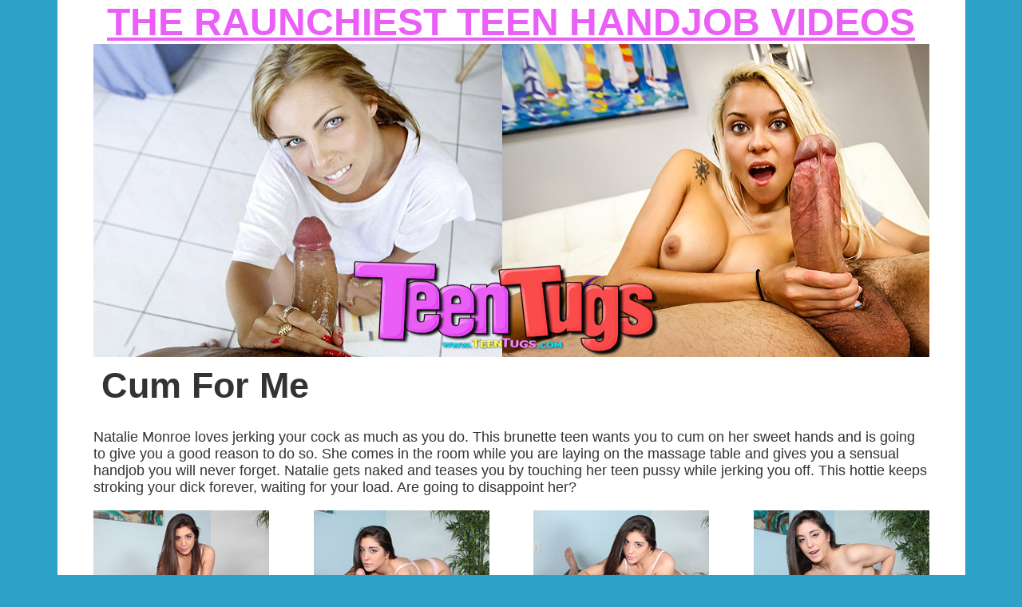

--- FILE ---
content_type: text/html; charset=UTF-8
request_url: https://www.teentugs.com/fhg/p_natalie_monroe/?r=CCBILL_CODE&nats=jamesuto.1.4.7.0.1822.0.0.0
body_size: 2891
content:
<!DOCTYPE HTML PUBLIC "-//W3C//DTD HTML 4.01 Transitional//EN" "http://www.w3.org/TR/html4/loose.dtd">
<html>
<head>
<meta http-equiv="Content-Type" content="text/html; charset=utf-8">

	<title>Cum For Me  at Teen Tugs</title>
    <meta name="viewport" content="width=device-width, initial-scale=1.0">
	<meta http-equiv="Content-Type" content="text/html; charset=ISO-8859-1">
    <meta name="description" content="Brunette teen Natalie love stroking cock for a big cumload at teentugs.com">
    <meta name="keywords" content="teen tugs, handjob video, handjob, teen, jizz, teen hand job, jack off, homemade hand job, tug job, amateur teen, Natalie Monroe">

    <meta name="copyright" content="Copyright TeenTugs.com 2013">
    <meta name="author" content="Teen Tugs">
	<meta name="classification" content="Adult">

    <meta name="Rating" content="Mature">
    <meta name="Robots" content="INDEX,FOLLOW">
	<link rel="canonical" href="http://teentugs.com/fhg/v_natalie_monroe/">
	

<style type="text/css">
<!--
body { margin-left: 0px; margin-top: 0px; margin-right: 0px; margin-bottom: 0px; background-color: #2DA1C6; }

body,td,th {
	font-family: Arial, Helvetica, sans-serif;
	font-size: 18px;
	color: #333;
}

a:link { color: #eb5ef8; text-decoration: underline; }
a:visited { text-decoration: underline; color: #eb5ef8; }
a:hover { text-decoration: none; color: #2DA1C6; }
a:active { text-decoration: underline; color: #eb5ef8; font-size: 14px; }

.title-text { font-size: 34px; font-weight: bold; }

.scen-details { font-size: 18px; font-weight: bold; color: #f089f9; }

.video-links { font-weight: bold; font-size:16px; }

h1 { font-size: 45px; font-weight: bold; margin:10px; }

.related-videos { font-size: 36px; color: #FFFFFF; font-weight: bold; margin-left:25px; }

.click-here { font-size: 60px; font-weight: bold; }

.click-here-sub-text { font-size: 24px; font-weight: bold; }

.footer-text { font-size: 18px; font-weight: bold; color: #000000; }

.bonus-top-text { color: #FF0; font-weight: bold; font-size: 26px; }
-->
</style>
</head>

<body>
<table width="1137" border="0" align="center" cellpadding="0" cellspacing="0">
  <tr>
    <td align="center" bgcolor="#FFFFFF"><table width="1047" border="0" align="center" cellpadding="0" cellspacing="0">
      <tr>
          <td align="center" class="h1"><a href="http://www.teentugs.com/tour.htm?nats=jamesuto.1.4.7.0.1822.0.0.0" title="Teen Tugs - Teen handjob videos"><font size="7"><strong>THE 
            RAUNCHIEST TEEN HANDJOB VIDEOS</strong></font></a></td>
      </tr>
      <tr>
        <td><img src="https://www.teentugs.com/images/images/fhg_header_01.jpg" width="1047" height="126" alt=""></td>
      </tr>
      <tr>
        <td><img src="https://www.teentugs.com/images/images/fhg_header_02.jpg" width="1047" height="138" alt=""></td>
      </tr>
      <tr>
        <td height="128" align="center"><img src="https://www.teentugs.com/images/images/fhg_header_03.jpg" alt="teen tugs has exclusive teen handjob videos" width="1047" height="128"></td>
      </tr>
      <tr>
        <td height="22" align="left" valign="top"><h1>Cum For Me </h1></td>
      </tr>
      <tr>
        <td height="22" align="left" valign="top"><p>Natalie Monroe loves jerking your cock as much as you do. This brunette teen wants you to cum on her sweet hands and is going to give you a good reason to do so. She comes in the room while you are laying on the massage table and gives you a sensual handjob you will never forget. Natalie gets naked and teases you by touching her teen pussy while jerking you off. This hottie keeps stroking your dick forever, waiting for your load. Are going to disappoint her?<br>
          </p></td>
      </tr>
      <tr>
        <td align="center"><table width="1047" border="0" cellspacing="0" cellpadding="0">
          <tr>
            <td width="220" height="147" align="center"><a href="images/01.jpg"><img src="thumbnails/01.jpg" width="220" height="147"></a></td>
            <td width="56" align="center">&nbsp;</td>
            <td width="220" align="center"><a href="images/02.jpg"><img src="thumbnails/02.jpg" width="220" height="147"></a><a href="images/IMG_0044.JPG"></a></td>
            <td width="55" align="center">&nbsp;</td>
            <td width="220" align="center"><a href="images/03.jpg"><img src="thumbnails/03.jpg" width="220" height="147"></a><a href="images/IMG_0053.JPG"></a></td>
            <td width="56" align="center">&nbsp;</td>
            <td width="220" align="center"><a href="images/04.jpg"><img src="thumbnails/04.jpg" width="220" height="147"></a><a href="images/IMG_0062.JPG"></a></td>
          </tr>
          <tr>
            <td height="45" align="center"><img src="../tt-fhg-html/Photo%20FHG/tt-photo-5/images/spacer.gif" alt="" width="1" height="45"></td>
            <td align="center">&nbsp;</td>
            <td align="center">&nbsp;</td>
            <td align="center">&nbsp;</td>
            <td align="center">&nbsp;</td>
            <td align="center">&nbsp;</td>
            <td align="center">&nbsp;</td>
          </tr>
          <tr>
            <td height="147" align="center"><a href="images/05.jpg"><img src="thumbnails/05.jpg" width="220" height="147"></a><a href="images/IMG_0070.JPG"></a></td>
            <td align="center">&nbsp;</td>
            <td align="center"><a href="images/06.jpg"><img src="thumbnails/06.jpg" width="220" height="147"></a><a href="images/IMG_0078.JPG"></a></td>
            <td align="center">&nbsp;</td>
            <td align="center"><a href="images/07.jpg"><img src="thumbnails/07.jpg" width="220" height="147"></a><a href="images/IMG_0097.JPG"></a></td>
            <td align="center">&nbsp;</td>
            <td align="center"><a href="images/08.jpg"><img src="thumbnails/08.jpg" width="220" height="147"></a><a href="images/IMG_0102.JPG"></a></td>
          </tr>
          <tr>
            <td height="45" align="center"><img src="../tt-fhg-html/Photo%20FHG/tt-photo-5/images/spacer.gif" alt="" width="1" height="45"></td>
            <td align="center">&nbsp;</td>
            <td align="center">&nbsp;</td>
            <td align="center">&nbsp;</td>
            <td align="center">&nbsp;</td>
            <td align="center">&nbsp;</td>
            <td align="center">&nbsp;</td>
          </tr>
          <tr>
            <td height="147" align="center"><a href="images/09.jpg"><img src="thumbnails/09.jpg" width="220" height="147"></a><a href="images/IMG_0106.JPG"></a></td>
            <td align="center">&nbsp;</td>
            <td align="center"><a href="images/10.jpg"><img src="thumbnails/10.jpg" width="220" height="147"></a><a href="images/IMG_0108.JPG"></a></td>
            <td align="center">&nbsp;</td>
            <td align="center"><a href="images/11.jpg"><img src="thumbnails/11.jpg" width="220" height="147"></a><a href="images/IMG_0114.JPG"></a></td>
            <td align="center">&nbsp;</td>
            <td align="center"><a href="images/12.jpg"><img src="thumbnails/12.jpg" width="220" height="147"></a><a href="images/IMG_0118.JPG"></a></td>
          </tr>
        </table></td>
      </tr>
      <tr>
        <td height="45" align="center" valign="top"><img src="../tt-fhg-html/Video%20FHG/tt-video-5/images/spacer.gif" alt="" width="1" height="45"></td>
      </tr>
      <tr>
        <td height="45" align="center" valign="top"><img src="../tt-fhg-html/Video%20FHG/tt-video-5/images/spacer.gif" alt="" width="1" height="45"></td>
      </tr>
      <tr>
        <td height="59" align="left" class="related-videos"><table width="1047" border="0" cellspacing="0" cellpadding="0">
          <tr>
            <td width="17" height="59" bgcolor="#2DA1C6">&nbsp;</td>
            <td width="1030" align="left" bgcolor="#2DA1C6" class="related-videos">Related TeenTugs.com Amateur <b>Teen Handjob</b> Videos</td>
          </tr>
        </table></td>
      </tr>
      <tr>
        <td height="6" align="center" valign="top"><img src="../tt-fhg-html/Video%20FHG/tt-video-5/images/spacer.gif" alt="" width="1" height="6"></td>
      </tr>
      <tr>
        <td align="center"><table width="1047" border="0" cellspacing="0" cellpadding="0">
          <tr>
            <td width="257" height="172"><a href="http://www.teentugs.com/tour.htm?nats=jamesuto.1.4.7.0.1822.0.0.0" title="Teen Tugs - Teen handjob videos"><img src="https://www.teentugs.com/fhg/tt-fhg-html/Video%20FHG/tt-video-5/images/fhg1.jpg" alt="four hot teens giving a handjob" width="257" height="172" border="0"></a></td>
            <td width="6">&nbsp;</td>
            <td width="257" height="172"><a href="http://www.teentugs.com/tour.htm?nats=jamesuto.1.4.7.0.1822.0.0.0" title="Teen Tugs - Teen handjob videos"><img src="https://www.teentugs.com/fhg/tt-fhg-html/Video%20FHG/tt-video-5/images/fhg2.jpg" alt="guy gets handjob by two cute teen girls" width="257" height="172" border="0"></a></td>
            <td width="7">&nbsp;</td>
            <td width="257" height="172"><a href="http://www.teentugs.com/tour.htm?nats=jamesuto.1.4.7.0.1822.0.0.0" title="Teen Tugs - Teen handjob videos"><img src="https://www.teentugs.com/fhg/tt-fhg-html/Video%20FHG/tt-video-5/images/fhg3.jpg" alt="redhead teen giving a handjob" width="257" height="172" border="0"></a></td>
            <td width="6">&nbsp;</td>
            <td width="257" height="172"><a href="http://www.teentugs.com/tour.htm?nats=jamesuto.1.4.7.0.1822.0.0.0" title="Teen Tugs - Teen handjob videos"><img src="https://www.teentugs.com/fhg/tt-fhg-html/Video%20FHG/tt-video-5/images/fhg4.jpg" alt="small tit teen sucking a hard dick" width="257" height="172" border="0"></a></td>
          </tr>
          <tr>
            <td height="6" colspan="7" valign="top"><img src="../tt-fhg-html/Video%20FHG/tt-video-5/images/spacer.gif" alt="" width="1" height="6"></td>
          </tr>
          <tr>
            <td width="257" height="172"><a href="http://www.teentugs.com/tour.htm?nats=jamesuto.1.4.7.0.1822.0.0.0" title="Teen Tugs - Teen handjob videos"><img src="https://www.teentugs.com/fhg/tt-fhg-html/Video%20FHG/tt-video-5/images/fhg5.jpg" alt="hot blonde babe with a moutfull of cock" width="257" height="172" border="0"></a></td>
            <td>&nbsp;</td>
            <td width="257" height="172"><a href="http://www.teentugs.com/tour.htm?nats=jamesuto.1.4.7.0.1822.0.0.0" title="Teen Tugs - Teen handjob videos"><img src="https://www.teentugs.com/fhg/tt-fhg-html/Video%20FHG/tt-video-5/images/fhg6.jpg" alt="sexy teen girl wraps her tiny hand around a big dick" width="257" height="172" border="0"></a></td>
            <td>&nbsp;</td>
            <td width="257" height="172"><a href="http://www.teentugs.com/tour.htm?nats=jamesuto.1.4.7.0.1822.0.0.0" title="Teen Tugs - Teen handjob videos"><img src="https://www.teentugs.com/fhg/tt-fhg-html/Video%20FHG/tt-video-5/images/fhg7.jpg" alt="cute teen stroking a big hard dick outside" width="257" height="172" border="0"></a></td>
            <td>&nbsp;</td>
            <td width="257" height="172"><a href="http://www.teentugs.com/tour.htm?nats=jamesuto.1.4.7.0.1822.0.0.0" title="Teen Tugs - Teen handjob videos"><img src="https://www.teentugs.com/fhg/tt-fhg-html/Video%20FHG/tt-video-5/images/fhg8.jpg" alt="cute teen has her tiny hand wrapped around a big dick" width="257" height="172" border="0"></a></td>
          </tr>
        </table></td>
      </tr>
      <tr>
        <td height="45" align="center" valign="top"><img src="../tt-fhg-html/Video%20FHG/tt-video-5/images/spacer.gif" alt="" width="1" height="45"></td>
      </tr>
      <tr>
          <td align="center" class="click-here"><a href="http://www.teentugs.com/tour.htm?nats=jamesuto.1.4.7.0.1822.0.0.0" title="Teen Tugs - Teen handjob videos"><font size="7"><strong>CLICK 
            HERE FOR MORE VIDEOS</strong></font></a></td>
      </tr>
      <tr>
        <td align="center" class="click-here-sub-text">RESULTS ARE IN! WE HAVE THE HOTTEST <strong>TEEN HANDJOB VIDEOS</strong> ONLINE!</td>
      </tr>
      <tr>
        <td height="45" align="center" valign="top"><img src="../tt-fhg-html/Video%20FHG/tt-video-5/images/spacer.gif" alt="" width="1" height="45"></td>
      </tr>
      <tr>
        <td align="center" valign="top"><table width="1047" border="0" cellspacing="0" cellpadding="0">
          <tr>
            <td height="45" align="center" bgcolor="#000000" class="bonus-top-text">JOIN TEEN TUGS TODAY AND GET FREE ACCESS TO THE HANDJOB NETWORK!</td>
            </tr>
          <tr>
            <td height="14" valign="top"><img src="https://www.teentugs.com/fhg/tt-fhg-html/Video%20FHG/tt-video-5/images/bonus-top.jpg" alt="" width="1047" height="14"></td>
            </tr>
          <tr>
            <td height="417" valign="top"><table width="1047" border="0" cellspacing="0" cellpadding="0">
              <tr>
                <td width="18" height="417"><img src="https://www.teentugs.com/fhg/tt-fhg-html/Video%20FHG/tt-video-5/images/bonus-left.jpg" alt="" width="18" height="417"></td>
                <td width="706" valign="top" background="../tt-fhg-html/Video%20FHG/tt-video-5/images/bonus-bg-pattern.jpg"><table width="706" border="0" cellspacing="0" cellpadding="0">
                  <tr>
                    <td width="346" height="202" align="center" bgcolor="#FFFFFF"><a href="http://www.teentugs.com/tour.htm?nats=jamesuto.1.4.7.0.1822.0.0.0" title="Teen Tugs - Teen handjob videos"><img src="https://www.teentugs.com/fhg/tt-fhg-html/Video%20FHG/tt-video-5/images/screen-cbc.jpg" alt="" width="346" height="202" border="0"></a></td>
                    <td align="center">&nbsp;</td>
                    <td width="346" align="center" bgcolor="#FFFFFF"><a href="http://www.teentugs.com/tour.htm?nats=jamesuto.1.4.7.0.1822.0.0.0" title="Teen Tugs - Teen handjob videos"><img src="https://www.teentugs.com/fhg/tt-fhg-html/Video%20FHG/tt-video-5/images/screen-clubtug.jpg" alt="" width="346" height="202" border="0"></a></td>
                    </tr>
                  <tr>
                    <td height="13" colspan="3" align="center" valign="top"><img src="../tt-fhg-html/Video%20FHG/tt-video-5/images/spacer.gif" alt="" width="1" height="13"></td>
                    </tr>
                  <tr>
                    <td height="202" align="center" bgcolor="#FFFFFF"><a href="http://www.teentugs.com/tour.htm?nats=jamesuto.1.4.7.0.1822.0.0.0" title="Teen Tugs - Teen handjob videos"><img src="https://www.teentugs.com/fhg/tt-fhg-html/Video%20FHG/tt-video-5/images/screen-o4h.jpg" alt="" width="346" height="202" border="0"></a></td>
                    <td align="center">&nbsp;</td>
                    <td align="center" bgcolor="#FFFFFF"><a href="http://www.teentugs.com/tour.htm?nats=jamesuto.1.4.7.0.1822.0.0.0" title="Teen Tugs - Teen handjob videos"><img src="https://www.teentugs.com/fhg/tt-fhg-html/Video%20FHG/tt-video-5/images/screen-sms.jpg" alt="" width="346" height="202" border="0"></a></td>
                    </tr>
                  </table></td>
                <td width="323" align="center" valign="bottom" background="../tt-fhg-html/Video%20FHG/tt-video-5/images/bonus-benefits.gif"><a href="http://www.teentugs.com/tour.htm?nats=jamesuto.1.4.7.0.1822.0.0.0" title="Teen Tugs - Teen handjob videos"><img src="https://www.teentugs.com/fhg/tt-fhg-html/Video%20FHG/tt-video-5/images/bonus-area-join.gif" alt="" width="323" height="79" border="0"></a></td>
                </tr>
              </table></td>
            </tr>
          <tr>
            <td height="17" valign="top"><img src="https://www.teentugs.com/fhg/tt-fhg-html/Video%20FHG/tt-video-5/images/bonus-bottom.jpg" alt="" width="1047" height="17"></td>
            </tr>
          </table></td>
      </tr>
      <tr>
        <td height="150" align="center" valign="top">&nbsp;</td>
      </tr>
      <tr>
        <td align="center" class="footer-text">TEEN TUGS HAS TONS OF FREE <strong>HANDJOB VIDEOS</strong> AND PICS!</td>
      </tr>
      <tr>
        <td align="center">
			Visit TeenTugs.com to see horny <b>amateur teens</b> giving handjobs! TeenTugs.com has exclusive pictures and videos of cute teens stroking big hard cocks with their tiny hands! 
			Download and own exclusive <i>amateur hand job videos</i> of <b>cute teens tugging on big cocks</b>! Watch cock starved teenagers spit on big boners and give the raunchiest <i>hand jobs</i>! These girls love stroking big dicks with their small hands and will do whatever it takes to milk every last drop of cum from them.	
          

          </td>
      </tr>
      <tr>
        <td align="center">&nbsp;</td>
      </tr>
    </table></td>
  </tr>
</table>
</body>
</html>
